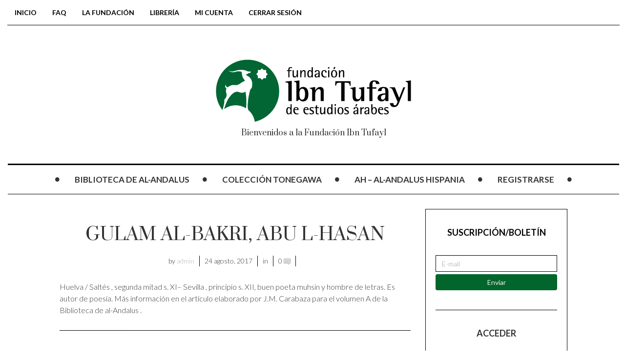

--- FILE ---
content_type: text/html; charset=UTF-8
request_url: https://ibntufayl.org/glossary/gulam-al-bakri-hasan/
body_size: 8541
content:

<!DOCTYPE html>
<!--[if IE 7]>
<html class="ie ie7" lang="es-ES">
<![endif]-->
<!--[if IE 8]>
<html class="ie ie8" lang="es-ES">
<![endif]-->
<!--[if !(IE 7) | !(IE 8) ]><!-->
<html lang="es-ES">
<!--<![endif]-->
<head>
	<meta charset="UTF-8">
    <meta http-equiv="Content-Type" content="text/html; charset=utf-8" />
	<meta name="viewport" content="width=device-width">
	<title>GULAM AL-BAKRI, ABU L-HASAN | Fundacion IbnTufayl</title>
	<link rel="profile" href="http://gmpg.org/xfn/11">
	<link rel="pingback" href="https://ibntufayl.org/xmlrpc.php">
	<!--[if lt IE 9]>
	<script src="https://ibntufayl.org/wp-content/themes/mok/js/html5.js"></script>
	<![endif]-->
    	<link rel="shortcut icon" href="http://ibntufayl.org/wp-content/uploads/2017/09/Sin-título-2.gif" />
		<link rel="apple-touch-icon-precomposed" href="http://ibntufayl.org/wp-content/uploads/2017/09/Sin-título-2.gif" />
	<link rel='dns-prefetch' href='//fonts.googleapis.com' />
<link rel='dns-prefetch' href='//s.w.org' />
<link rel="alternate" type="application/rss+xml" title="Fundacion IbnTufayl &raquo; Feed" href="https://ibntufayl.org/feed/" />
<link rel="alternate" type="application/rss+xml" title="Fundacion IbnTufayl &raquo; RSS de los comentarios" href="https://ibntufayl.org/comments/feed/" />
		<script type="text/javascript">
			window._wpemojiSettings = {"baseUrl":"https:\/\/s.w.org\/images\/core\/emoji\/2.4\/72x72\/","ext":".png","svgUrl":"https:\/\/s.w.org\/images\/core\/emoji\/2.4\/svg\/","svgExt":".svg","source":{"concatemoji":"https:\/\/ibntufayl.org\/wp-includes\/js\/wp-emoji-release.min.js?ver=4.9.3"}};
			!function(a,b,c){function d(a,b){var c=String.fromCharCode;l.clearRect(0,0,k.width,k.height),l.fillText(c.apply(this,a),0,0);var d=k.toDataURL();l.clearRect(0,0,k.width,k.height),l.fillText(c.apply(this,b),0,0);var e=k.toDataURL();return d===e}function e(a){var b;if(!l||!l.fillText)return!1;switch(l.textBaseline="top",l.font="600 32px Arial",a){case"flag":return!(b=d([55356,56826,55356,56819],[55356,56826,8203,55356,56819]))&&(b=d([55356,57332,56128,56423,56128,56418,56128,56421,56128,56430,56128,56423,56128,56447],[55356,57332,8203,56128,56423,8203,56128,56418,8203,56128,56421,8203,56128,56430,8203,56128,56423,8203,56128,56447]),!b);case"emoji":return b=d([55357,56692,8205,9792,65039],[55357,56692,8203,9792,65039]),!b}return!1}function f(a){var c=b.createElement("script");c.src=a,c.defer=c.type="text/javascript",b.getElementsByTagName("head")[0].appendChild(c)}var g,h,i,j,k=b.createElement("canvas"),l=k.getContext&&k.getContext("2d");for(j=Array("flag","emoji"),c.supports={everything:!0,everythingExceptFlag:!0},i=0;i<j.length;i++)c.supports[j[i]]=e(j[i]),c.supports.everything=c.supports.everything&&c.supports[j[i]],"flag"!==j[i]&&(c.supports.everythingExceptFlag=c.supports.everythingExceptFlag&&c.supports[j[i]]);c.supports.everythingExceptFlag=c.supports.everythingExceptFlag&&!c.supports.flag,c.DOMReady=!1,c.readyCallback=function(){c.DOMReady=!0},c.supports.everything||(h=function(){c.readyCallback()},b.addEventListener?(b.addEventListener("DOMContentLoaded",h,!1),a.addEventListener("load",h,!1)):(a.attachEvent("onload",h),b.attachEvent("onreadystatechange",function(){"complete"===b.readyState&&c.readyCallback()})),g=c.source||{},g.concatemoji?f(g.concatemoji):g.wpemoji&&g.twemoji&&(f(g.twemoji),f(g.wpemoji)))}(window,document,window._wpemojiSettings);
		</script>
		<style type="text/css">
img.wp-smiley,
img.emoji {
	display: inline !important;
	border: none !important;
	box-shadow: none !important;
	height: 1em !important;
	width: 1em !important;
	margin: 0 .07em !important;
	vertical-align: -0.1em !important;
	background: none !important;
	padding: 0 !important;
}
</style>
<link rel='stylesheet' id='dedo-css-css'  href='https://ibntufayl.org/wp-content/plugins/delightful-downloads/assets/css/delightful-downloads.min.css?ver=1.6.6' type='text/css' media='all' />
<link rel='stylesheet' id='this-day-in-history-css'  href='https://ibntufayl.org/wp-content/plugins/this-day-in-history/tdih.css?ver=4.9.3' type='text/css' media='all' />
<link rel='stylesheet' id='woo-stickers-by-webline-css'  href='https://ibntufayl.org/wp-content/plugins/woo-stickers-by-webline/public/css/woo-stickers-by-webline-public.css?ver=1.1.0' type='text/css' media='all' />
<link rel='stylesheet' id='woocommerce-layout-css'  href='https://ibntufayl.org/wp-content/plugins/woocommerce/assets/css/woocommerce-layout.css?ver=3.2.5' type='text/css' media='all' />
<link rel='stylesheet' id='woocommerce-smallscreen-css'  href='https://ibntufayl.org/wp-content/plugins/woocommerce/assets/css/woocommerce-smallscreen.css?ver=3.2.5' type='text/css' media='only screen and (max-width: 768px)' />
<link rel='stylesheet' id='woocommerce-general-css'  href='https://ibntufayl.org/wp-content/plugins/woocommerce/assets/css/woocommerce.css?ver=3.2.5' type='text/css' media='all' />
<link rel='stylesheet' id='wp-glossary-css-css'  href='https://ibntufayl.org/wp-content/plugins/wp-glossary/css/wp-glossary.css?ver=4.9.3' type='text/css' media='all' />
<link rel='stylesheet' id='wp-glossary-qtip-css-css'  href='https://ibntufayl.org/wp-content/plugins/wp-glossary/ext/jquery.qtip.css?ver=4.9.3' type='text/css' media='all' />
<link rel='stylesheet' id='fave-bootstrap.min-css'  href='https://ibntufayl.org/wp-content/themes/mok/css/bootstrap.min.css?ver=1' type='text/css' media='all' />
<link rel='stylesheet' id='fave-font-awesome.min-css'  href='https://ibntufayl.org/wp-content/themes/mok/css/font-awesome.min.css?ver=1' type='text/css' media='all' />
<link rel='stylesheet' id='fave-icons-css'  href='https://ibntufayl.org/wp-content/themes/mok/css/icons.css?ver=1' type='text/css' media='all' />
<link rel='stylesheet' id='fave-justifiedGallery.min-css'  href='https://ibntufayl.org/wp-content/themes/mok/css/justifiedGallery.min.css?ver=3.2.0' type='text/css' media='all' />
<link rel='stylesheet' id='fave-slide_menu-css'  href='https://ibntufayl.org/wp-content/themes/mok/css/slide_menu.css?ver=1' type='text/css' media='all' />
<link rel='stylesheet' id='fave-ilightbox-css'  href='https://ibntufayl.org/wp-content/themes/mok/css/ilightbox.css?ver=1' type='text/css' media='all' />
<link rel='stylesheet' id='fave-headhesive-css'  href='https://ibntufayl.org/wp-content/themes/mok/css/headhesive.css?ver=1' type='text/css' media='all' />
<link rel='stylesheet' id='fave-owl.carousel-css'  href='https://ibntufayl.org/wp-content/themes/mok/css/owl.carousel.css?ver=1.3.3' type='text/css' media='all' />
<link rel='stylesheet' id='style-css'  href='https://ibntufayl.org/wp-content/themes/mok/style.css?ver=1' type='text/css' media='all' />
<link rel='stylesheet' id='fave-media_queries-css'  href='https://ibntufayl.org/wp-content/themes/mok/css/media-queries.css?ver=1' type='text/css' media='all' />
<link rel='stylesheet' id='widget-suscriptflech-widget-styles-css'  href='https://ibntufayl.org/wp-content/plugins/suscriptflech/admin/includes/custom-widget/css/widget.css?ver=4.9.3' type='text/css' media='all' />
<link rel='stylesheet' id='google-fonts-css'  href='https://fonts.googleapis.com/css?subset=latin%2Clatin-ext%2Ccyrillic%2Ccyrillic-ext%2Cgreek-ext%2Cgreek%2Cvietnamese&#038;family=Lato%3A100italic%2C300italic%2C400italic%2C600italic%2C700italic%2C800italic%2C100%2C400%2C300%2C600%2C700%2C800%7CLato%3A100italic%2C300italic%2C400italic%2C600italic%2C700italic%2C800italic%2C100%2C400%2C300%2C600%2C700%2C800%7CPrata%3A100italic%2C300italic%2C400italic%2C600italic%2C700italic%2C800italic%2C100%2C400%2C300%2C600%2C700%2C800%7CLato%3A100italic%2C300italic%2C400italic%2C600italic%2C700italic%2C800italic%2C100%2C400%2C300%2C600%2C700%2C800+rel%3D%27stylesheet%27+type%3D%27text%2Fcss&#038;ver=4.9.3' type='text/css' media='all' />
<script type='text/javascript' src='https://ibntufayl.org/wp-includes/js/jquery/jquery.js?ver=1.12.4'></script>
<script type='text/javascript' src='https://ibntufayl.org/wp-includes/js/jquery/jquery-migrate.min.js?ver=1.4.1'></script>
<script type='text/javascript' src='https://ibntufayl.org/wp-content/plugins/woo-stickers-by-webline/public/js/woo-stickers-by-webline-public.js?ver=1.1.0'></script>
<script type='text/javascript' src='https://ibntufayl.org/wp-content/plugins/suscriptflech/public/assets/js/public.js?ver=2.0.0'></script>
<link rel='https://api.w.org/' href='https://ibntufayl.org/wp-json/' />
<link rel="EditURI" type="application/rsd+xml" title="RSD" href="https://ibntufayl.org/xmlrpc.php?rsd" />
<link rel="wlwmanifest" type="application/wlwmanifest+xml" href="https://ibntufayl.org/wp-includes/wlwmanifest.xml" /> 
<meta name="generator" content="WordPress 4.9.3" />
<meta name="generator" content="WooCommerce 3.2.5" />
<link rel="canonical" href="https://ibntufayl.org/glossary/gulam-al-bakri-hasan/" />
<link rel='shortlink' href='https://ibntufayl.org/?p=3154' />
<link rel="alternate" type="application/json+oembed" href="https://ibntufayl.org/wp-json/oembed/1.0/embed?url=https%3A%2F%2Fibntufayl.org%2Fglossary%2Fgulam-al-bakri-hasan%2F" />
<link rel="alternate" type="text/xml+oembed" href="https://ibntufayl.org/wp-json/oembed/1.0/embed?url=https%3A%2F%2Fibntufayl.org%2Fglossary%2Fgulam-al-bakri-hasan%2F&#038;format=xml" />
                <script>
                    var url_ajax = 'https://ibntufayl.org/wp-admin/admin-ajax.php';
                </script>
        <script type="text/javascript">

</script>

<style type="text/css">

/*==========================================================
= Fonts Family 
===========================================================*/
/* Body */
body, .widget-title  {
 font-family: "Lato", sans-serif;
}

/* Titles and headings */
h1, h2, h3, h4, h5, h6, .continue-reading, blockquote, .quote-wrapper > blockquote h2, .link-wrapper, .dropdown-post-title, .sub-links, .tag-line, .copyright-wrapper, .post-tags, .comments-title-wrapper p, .fn, .comment-metadata, .comments-title-wrapper, .nav-sub-posts a, .nav-sub-menus a {
 font-family: "Prata", serif;
}

/* primary-nav / Main nav */
.primary-nav {
 font-family: "Lato", sans-serif;
}
.primary-nav ul li {
 font-size: 17px;
 font-weight:700;
}

/* secondary-nav */

.secondary-nav, #pageslide li .nav-sub-wrap a {
 font-family: "Lato", sans-serif;
}
.secondary-nav ul li{
 font-size: 14px;
 font-weight: 700;
}



/* =============================================
Colors
============================================= */

a, .post-title a:hover, .continue-reading:hover, .post-meta a:hover, .quote-wrapper a:hover, .widget a:hover, .widget .continue-reading, .continue-reading, .latest-tweet-widget a, .link-wrapper a:hover, .primary-nav a.continue-reading, .primary-nav a:hover, .footer .latest-tweet-widget a, .single-post .post-tags a:hover, .post-author-wrapper .nav-social a:hover, .comment-reply-link:hover, .post-author-wrapper h4 a:hover {
	color: #1a4f27; /* Option color */
}
.widget a.carousel-prev:hover, .widget a.carousel-next:hover, .post a.carousel-prev:hover, .post a.carousel-next:hover, .secondary-nav .dropdown-menu>li>a:hover, .image-post-menu:hover, .featured-image a:hover, .gallery-icon a:hover, .colored-bg:hover, .pagination>li>a:hover, .pagination>li>span:hover, .pagination>li>a:focus, .pagination>li>span:focus, .share-wrapper ul li a:hover, #submit, .justified-gallery a:hover, .gallery-item a:hover, .pagination .current, #today {
	background: #1a4f27; /* Option color */
}
div.jp-play-bar, div.jp-volume-bar-value, .primary-nav .nav-sub-wrap .nav-sub-posts .thumb-wrap, .dropdown-menu>.active>a, .dropdown-menu>.active>a:hover, .dropdown-menu>.active>a:focus {
	background-color: #1a4f27;
}
.pagination>li>a:hover, .pagination>li>span:hover, .pagination>li>a:focus, .pagination>li>span:focus, .share-wrapper ul li a:hover, .pagination .current {
	border: 1px solid #1a4f27; /* Option color */
}


/*==========================================================
= Custom CSS 
===========================================================*/

</style>

	<noscript><style>.woocommerce-product-gallery{ opacity: 1 !important; }</style></noscript>
	<link rel="icon" href="https://ibntufayl.org/wp-content/uploads/2017/08/cropped-logo-32x32.png" sizes="32x32" />
<link rel="icon" href="https://ibntufayl.org/wp-content/uploads/2017/08/cropped-logo-192x192.png" sizes="192x192" />
<link rel="apple-touch-icon-precomposed" href="https://ibntufayl.org/wp-content/uploads/2017/08/cropped-logo-180x180.png" />
<meta name="msapplication-TileImage" content="https://ibntufayl.org/wp-content/uploads/2017/08/cropped-logo-270x270.png" />
</head>

<body class="glossary-template-default single single-glossary postid-3154 chrome fave-body">

<div id="outer-wrap">
	<div id="inner-wrap1">
        <div id="pageslide">
            <a class="close-btn" id="nav-close-btn" href="#top"><i class="fa fa-times-circle-o"></i></a>
        </div>
        		

            <header class="header container">
                <div class="navbar secondary-nav " role="navigation">
                    
                    <div class="mokka-secondary-menu">
                    <ul id="menu-menu-2" class="page-nav nav nav-pills navbar-left hidden-sm hidden-xs"><li id="nav-menu-item-328" class="menu-item menu-item-type-custom menu-item-object-custom menu-item-home"><a href="http://ibntufayl.org">Inicio</a></li>
<li id="nav-menu-item-329" class="menu-item menu-item-type-post_type menu-item-object-page"><a href="https://ibntufayl.org/fac/">FAQ</a></li>
<li id="nav-menu-item-336" class="menu-item menu-item-type-post_type menu-item-object-page"><a href="https://ibntufayl.org/la-fundacion/">LA FUNDACIÓN</a></li>
<li id="nav-menu-item-4339" class="menu-item menu-item-type-post_type menu-item-object-page"><a href="https://ibntufayl.org/libreria/">Librería</a></li>
<li id="nav-menu-item-3993" class="menu-item menu-item-type-post_type menu-item-object-page"><a href="https://ibntufayl.org/mi-cuenta/">Mi cuenta</a></li>
<li id="nav-menu-item-4200" class="menu-item menu-item-type-custom menu-item-object-custom"><a href="https://ibntufayl.org/wp-login.php?action=logout&#038;_wpnonce=808249c3ff">Cerrar sesión</a></li>
</ul><!-- .page-nav -->
                    </div>
                    
                                        
                    <div class="nav-open-wrap navbar-header">
                        <button type="button" id="nav-open-btn" class="navbar-toggle" data-toggle="collapse" data-target=".navbar-collapse">
                            <span class="sr-only">Toggle navigation</span>
                            <span class="icon-bar"></span>
                            <span class="icon-bar"></span>
                            <span class="icon-bar"></span>
                        </button>
                    </div><!-- .navbar-header -->
                </div><!-- .navbar -->
                
                <div class="logo-wrap animated text-center">
                    <h1 class="logo">
                                        <a href="https://ibntufayl.org/">
                        <img width="" height="" src="http://ibntufayl.org/wp-content/uploads/2017/08/store_logo-700x300.gif" alt="Fundacion IbnTufayl" title="Fundacion IbnTufayl"/>
                    </a>
                    </h1>
                    <em class="tag-line">Bienvenidos a la Fundación Ibn Tufayl</em>
                </div><!-- .logo-wrap -->
                
                                <div class="banner hidden-sm hidden-xs">
                    <div class="banner-wrapper">
                        <div class="navbar-header">
                          <a class="navbar-brand" href="https://ibntufayl.org">
                            <img src="http://ibntufayl.org/wp-content/uploads/2017/09/Sin-título-2.gif">
                          </a>
                        </div>
                        <!-- main nav -->
                        <div class="navbar yamm hidden-sm hidden-xs">
                            <nav id="primary-nav-wrapper" class="primary-nav animated clearfix">
                                <ul id="menu-menu-1" class="navbar-nav"><li class="nav-icon"><i class="fa fa-circle"></i></li><li id="menu-item-3956" class="menu-item menu-item-type-post_type menu-item-object-page"><a href="https://ibntufayl.org/bibliotece-de-al-andalus/">BIBLIOTECA DE AL-ANDALUS</a><div class="nav-sub-wrap container"><div class="fave row"></div></div>
</li>
<li class="nav-icon"><i class="fa fa-circle"></i></li><li id="menu-item-4215" class="menu-item menu-item-type-post_type menu-item-object-page"><a href="https://ibntufayl.org/coleccion-tonegawa/">Colección tonegawa</a><div class="nav-sub-wrap container"><div class="fave row"></div></div>
</li>
<li class="nav-icon"><i class="fa fa-circle"></i></li><li id="menu-item-4173" class="menu-item menu-item-type-post_type menu-item-object-page"><a href="https://ibntufayl.org/eca/">AH &#8211; Al-Andalus Hispania</a><div class="nav-sub-wrap container"><div class="fave row"></div></div>
</li>
<li class="nav-icon"><i class="fa fa-circle"></i></li><li id="menu-item-4154" class="menu-item menu-item-type-custom menu-item-object-custom"><a href="https://ibntufayl.org/wp-login.php?action=register">Registrarse</a><div class="nav-sub-wrap container"><div class="fave row"></li>
<li class="nav-icon"><i class="fa fa-circle"></i></li></ul>                            </nav>
                        </div>
                        <!-- .primary-nav -->
                    </div>
                </div>
                                	<!-- main nav -->
                	<div class="navbar main-hidden yamm hidden-sm hidden-xs">
                	    <nav id="primary-nav-wrapper" class="primary-nav animated mokka-main-menu clearfix">
                	        <ul id="menu-menu-3" class="navbar-nav"><li class="nav-icon"><i class="fa fa-circle"></i></li><li id="menu-item-3956" class="menu-item menu-item-type-post_type menu-item-object-page"><a href="https://ibntufayl.org/bibliotece-de-al-andalus/">BIBLIOTECA DE AL-ANDALUS</a><div class="nav-sub-wrap container"><div class="fave row"></div></div>
</li>
<li class="nav-icon"><i class="fa fa-circle"></i></li><li id="menu-item-4215" class="menu-item menu-item-type-post_type menu-item-object-page"><a href="https://ibntufayl.org/coleccion-tonegawa/">Colección tonegawa</a><div class="nav-sub-wrap container"><div class="fave row"></div></div>
</li>
<li class="nav-icon"><i class="fa fa-circle"></i></li><li id="menu-item-4173" class="menu-item menu-item-type-post_type menu-item-object-page"><a href="https://ibntufayl.org/eca/">AH &#8211; Al-Andalus Hispania</a><div class="nav-sub-wrap container"><div class="fave row"></div></div>
</li>
<li class="nav-icon"><i class="fa fa-circle"></i></li><li id="menu-item-4154" class="menu-item menu-item-type-custom menu-item-object-custom"><a href="https://ibntufayl.org/wp-login.php?action=register">Registrarse</a><div class="nav-sub-wrap container"><div class="fave row"></li>
<li class="nav-icon"><i class="fa fa-circle"></i></li></ul>                	    </nav>
                	</div>
                	<!-- .primary-nav -->
              
               
            </header><!-- .header -->
            
           <div id="showHere"></div>


<div class="container">
<!-- NOTE: content needs the class "col-md-push-3" to stay between both sidebar but first of sithebar in the mobile view. Left sidebar needs the class "col-md-pull-6" for the same reason -->

		<div class="row animated">
		<!-- content -->
		<div class="col-lg-7 col-md-7 col-lg-offset-1 col-md-offset-1 col-sm-12 col-xs-12">
			<section class="content">
				
<div class="post single-post">

    <div class="post-content">
            
                                                    
            <h1 class="post-title text-center">GULAM AL-BAKRI, ABU L-HASAN</h1>
            
                            <div class="post-meta text-center">
                    <ul class="list-inline">
                        		
        
        <li class="post-meta-author">by <a href="https://ibntufayl.org/author/admin/">admin</a></li>
        <li class="post-meta-date">24 agosto, 2017</li>
        <li class="post-meta-category">in </li>
         
        <li>0 <i class="icon icon-chat-messages-03"></i></li>
        <li></li>
			
                    </ul>
                </div><!-- .post-meta -->
                        
            <div class="entry">
                <p> Huelva / Saltés , segunda mitad s. XI–  Sevilla , principio s. XII, buen poeta   muhsin y hombre de letras. Es autor de poesía. Más información en el artículo elaborado por J.M. Carabaza para el volumen A de la    Biblioteca de al-Andalus .</p>
                            </div><!-- .entry -->
            
                        
            				                    </div>

</div>

<!-- .share-wrapper Start-->
<div class="share-wrapper">
    	
	<h3 class="share-title text-center">Share the post</h3>
	<ul class="list-inline text-center">
		<li><a href="http://www.facebook.com/sharer.php?u=https://ibntufayl.org/glossary/gulam-al-bakri-hasan/&amp;t=GULAM AL-BAKRI, ABU L-HASAN" target="blank"><i class="icon icon-socialmedia-08"></i></a></li>
		<li><a href="https://twitter.com/intent/tweet?original_referer=https://ibntufayl.org/glossary/gulam-al-bakri-hasan/&amp;text=GULAM AL-BAKRI, ABU L-HASAN&tw_p=tweetbutton&url=https://ibntufayl.org/glossary/gulam-al-bakri-hasan/&via=Fundacion IbnTufayl" target="_blank"><i class="icon icon-socialmedia-07"></i></a></li>

		        <li><a href="//pinterest.com/pin/create/button/?url=https://ibntufayl.org/glossary/gulam-al-bakri-hasan/&amp;media=&amp;description=GULAM AL-BAKRI, ABU L-HASAN" target="_blank"><i class="icon icon-socialmedia-04"></i></a></li>
        <li><a href="https://plusone.google.com/_/+1/confirm?hl=en-US&amp;url=https://ibntufayl.org/glossary/gulam-al-bakri-hasan/" target="_blank"><i class="icon icon-socialmedia-16"></i></a></li>
		
	</ul>
	
	</div>
<!-- .share-wrapper -->

<!-- BEGIN .post-author-wrapper -->
<div class="post-author-wrapper">
     
	
		<div class="media">
		  <a class="pull-left" href="https://ibntufayl.org/author/admin/">
		  	<img alt='' src='https://secure.gravatar.com/avatar/9024f6e5c7bc7cf5ac2e6792eb11a93f?s=100&#038;d=mm&#038;r=g' srcset='https://secure.gravatar.com/avatar/9024f6e5c7bc7cf5ac2e6792eb11a93f?s=200&#038;d=mm&#038;r=g 2x' class='avatar avatar-100 photo' height='100' width='100' />          </a>
		  <div class="media-body">
			<ul class="nav-social list-inline navbar-right">
							</ul><!-- .nav-social -->
			<h4 class="media-heading"><a href="https://ibntufayl.org/author/admin/">admin</a></h4>
			<em class="author-tag-line"></em>
			<p></p>
		  </div>
		</div>
	
	</div>
<!-- .post-author -->

<div class="related-posts-wrapper">
    </div>
<!-- .related-posts-wrapper -->



				</section>
		</div>
		<!-- left sidebar -->
		<div class="col-lg-3 col-md-3 col-sm-6 col-xs-12">
			<aside class="sidebar bordered-sidebar">
				<div id="widget-suscriptflech-4" class="widget widget-suscriptflech-class"><span style="color:#000000 !important">
<h3 class="widget-title">Suscripción/Boletín</h3></span>
<form name="wp_id_suscriptflech" onsubmit="return false">
    <div>
        <p class="form_fx">
            <span class="fx_input">
                                <input style="color:#0b0606;webkit-border-radius: 0px;-moz-border-radius: 0px;border-radius: 0px;width:100%" name="wp_email_sucriptflech" id="wp_email_sucriptflech" type="email"  class="regular-text form-control" pattern="^[a-zA-Z0-9.!#$%&'*+/=?^_`{|}~-]+@[a-zA-Z0-9-]+(?:\.[a-zA-Z0-9-]+)*$" placeholder="E-mail" autocomplete="off">
                 <img id="carga" style="display:none" src="https://ibntufayl.org/wp-content/plugins/suscriptflech/public/assets/images/cargando.png">
                <input type="hidden" name="ajax_fx_suscriptflech" value="2ec66ce215">
               
            </span> 
            <span id="humano" style="color:#000000;">
                            <input type="checkbox" id="checkbox" name="checkbox"> Sí, soy humano* 
                        </span>
                        
<input class="boton_suscriptflech" style="width:100%;background-color: #00662b;color: #feefef;-webkit-border-radius: 4px;-moz-border-radius: 4px;border-radius: 4px;margin-left:0px;margin-right:0px;" name="botonsuscripcion" type="submit" value="Enviar" onclick="suscripcion(wp_email_sucriptflech.value,ajax_fx_suscriptflech.value);" /> </p>  
    </div>
    <div class="exito1" id="exito1">
        
        Se ha enviado un mensaje de confirmación; por favor, haga clic en el enlace de confirmación para verificar su suscripción.    </div>
    <div class="aviso1" id="aviso1">
         El email ya esta en uso    </div>
    <div class="aviso2" id="aviso2">
         Tienes que escribir un email    </div>
    <div class="aviso3" id="aviso3">
        Tienes que cliquear el captcha    </div>
    <div class="aviso4" id="aviso4">
         El captcha no es correcto    </div>

</form>
    </div><div id="members-widget-login-3" class="widget login"><h3 class="widget-title">Acceder</h3><p>Por favor, accede al sitio.</p>
<div class="members-login-form">
		<form name="loginform" id="loginform" action="https://ibntufayl.org/wp-login.php" method="post">
			
			<p class="login-username">
				<label for="user_login">Nombre de usuario</label>
				<input type="text" name="log" id="user_login" class="input" value="" size="20" />
			</p>
			<p class="login-password">
				<label for="user_pass">Contraseña</label>
				<input type="password" name="pwd" id="user_pass" class="input" value="" size="20" />
			</p>
			
			<p class="login-remember"><label><input name="rememberme" type="checkbox" id="rememberme" value="forever" /> Recuérdame</label></p>
			<p class="login-submit">
				<input type="submit" name="wp-submit" id="wp-submit" class="button button-primary" value="Acceder" />
				<input type="hidden" name="redirect_to" value="https://ibntufayl.org/glossary/gulam-al-bakri-hasan/" />
			</p>
			
		</form></div></div><div id="this_day_in_history_widget-3" class="widget widget_this_day_in_history"><h3 class="widget-title">Efemérides</h3><ul><li><span class="tdih_year">1107</span>  "Muere en Málaga Abu `Abd Allah Ibn Jalifa al-Malaqi, famoso alfaquí, tradicionista y hombre de letras, calificado como uno de los más nobles ulemas de su tiempo, que ejerció de cadí durante un largo periodo en Málaga.<p>
<STRONG>1339</STRONG><br>
Nace el que será el sultán nazarí Muhammad V."</li></ul></div><div id="categories-5" class="widget widget_categories"><h3 class="widget-title">Categorías</h3><form action="https://ibntufayl.org" method="get"><label class="screen-reader-text" for="cat">Categorías</label><select  name='cat' id='cat' class='postform' >
	<option value='-1'>Elegir categoría</option>
	<option class="level-0" value="19">al-Andalus</option>
	<option class="level-0" value="20">Anuncios</option>
	<option class="level-0" value="13">Convocatorias, Becas, Premios&#8230;</option>
	<option class="level-0" value="14">Cursos de lengua árabe</option>
	<option class="level-0" value="15">Diván de al-Andalus</option>
	<option class="level-0" value="12">Faq</option>
	<option class="level-0" value="21">Faq</option>
	<option class="level-0" value="16">Letras de canciones</option>
	<option class="level-0" value="10">Literatura</option>
	<option class="level-0" value="2">Noticias de la Fundación</option>
	<option class="level-0" value="7">Noticias de la Fundación</option>
	<option class="level-0" value="17">Prosa andalusí</option>
	<option class="level-0" value="18">Refranero</option>
	<option class="level-0" value="1">Sin categoría</option>
</select>
</form>
<script type='text/javascript'>
/* <![CDATA[ */
(function() {
	var dropdown = document.getElementById( "cat" );
	function onCatChange() {
		if ( dropdown.options[ dropdown.selectedIndex ].value > 0 ) {
			dropdown.parentNode.submit();
		}
	}
	dropdown.onchange = onCatChange;
})();
/* ]]> */
</script>

</div><div id="custom_html-3" class="widget_text widget widget_custom_html"><h3 class="widget-title">Usuarios en línea</h3><div class="textwidget custom-html-widget"><p style="text-align: center;"><strong>2</strong></p></div></div>			</aside>
		</div>	
	</div>
	
	
</div>	

<footer class="footer">

    

    

<div class="container">
    <div class="row">
        <div class="col-lg-3 col-md-3 col-sm-3 col-xs-12">
            <div class="widget-footer-wrapper">
                                		
                                                
                            </div>
        </div>
        <div class="col-lg-3 col-md-3 col-sm-3 col-xs-12">
            <div class="widget-footer-wrapper">
                                
                		                
                            </div>
        </div>
        <div class="col-lg-3 col-md-3 col-sm-3 col-xs-12">
            <div class="widget-footer-wrapper">
                            </div>
        </div>
        <div class="col-lg-3 col-md-3 col-sm-3 col-xs-12">
            <div class="widget-footer-wrapper">
                                
                		<div id="calendar-3" class="widget widget_calendar"><h3 class="widget-title">Calendario</h3><div id="calendar_wrap" class="calendar_wrap"><table id="wp-calendar">
	<caption>enero 2026</caption>
	<thead>
	<tr>
		<th scope="col" title="lunes">L</th>
		<th scope="col" title="martes">M</th>
		<th scope="col" title="miércoles">X</th>
		<th scope="col" title="jueves">J</th>
		<th scope="col" title="viernes">V</th>
		<th scope="col" title="sábado">S</th>
		<th scope="col" title="domingo">D</th>
	</tr>
	</thead>

	<tfoot>
	<tr>
		<td colspan="3" id="prev"><a href="https://ibntufayl.org/2025/10/">&laquo; Oct</a></td>
		<td class="pad">&nbsp;</td>
		<td colspan="3" id="next" class="pad">&nbsp;</td>
	</tr>
	</tfoot>

	<tbody>
	<tr>
		<td colspan="3" class="pad">&nbsp;</td><td>1</td><td>2</td><td>3</td><td id="today">4</td>
	</tr>
	<tr>
		<td>5</td><td>6</td><td>7</td><td>8</td><td>9</td><td>10</td><td>11</td>
	</tr>
	<tr>
		<td>12</td><td>13</td><td>14</td><td>15</td><td>16</td><td>17</td><td>18</td>
	</tr>
	<tr>
		<td>19</td><td>20</td><td>21</td><td>22</td><td>23</td><td>24</td><td>25</td>
	</tr>
	<tr>
		<td>26</td><td>27</td><td>28</td><td>29</td><td>30</td><td>31</td>
		<td class="pad" colspan="1">&nbsp;</td>
	</tr>
	</tbody>
	</table></div></div>                
                            </div>
        </div>
    </div>
</div>
    

    <div class="copyright-wrapper">

        <div class="container">

            <div class="row">

                <div class="col-lg-6 col-md-6 col-sm-12 col-xs-12">

                    <div class="copyright">Fundación Ibn Tufayl</div>

                </div>

                <div class="col-lg-6 col-md-6 col-sm-12 col-xs-12">

                    <div class="credits">Copyright 2014 - All Right Reserved</div>

                </div>

            </div>	

        </div>

    </div><!-- .copyright-wrapper -->

</footer>



</div>

<!--/#inner-wrap-->

</div>

<!--/#outer-wrap-->		

	<script type='text/javascript'>
/* <![CDATA[ */
var wc_add_to_cart_params = {"ajax_url":"\/wp-admin\/admin-ajax.php","wc_ajax_url":"https:\/\/ibntufayl.org\/?wc-ajax=%%endpoint%%","i18n_view_cart":"Ver carrito","cart_url":"https:\/\/ibntufayl.org\/carrito\/","is_cart":"","cart_redirect_after_add":"yes"};
/* ]]> */
</script>
<script type='text/javascript' src='https://ibntufayl.org/wp-content/plugins/woocommerce/assets/js/frontend/add-to-cart.min.js?ver=3.2.5'></script>
<script type='text/javascript' src='https://ibntufayl.org/wp-content/plugins/woocommerce/assets/js/jquery-blockui/jquery.blockUI.min.js?ver=2.70'></script>
<script type='text/javascript' src='https://ibntufayl.org/wp-content/plugins/woocommerce/assets/js/js-cookie/js.cookie.min.js?ver=2.1.4'></script>
<script type='text/javascript'>
/* <![CDATA[ */
var woocommerce_params = {"ajax_url":"\/wp-admin\/admin-ajax.php","wc_ajax_url":"https:\/\/ibntufayl.org\/?wc-ajax=%%endpoint%%"};
/* ]]> */
</script>
<script type='text/javascript' src='https://ibntufayl.org/wp-content/plugins/woocommerce/assets/js/frontend/woocommerce.min.js?ver=3.2.5'></script>
<script type='text/javascript'>
/* <![CDATA[ */
var wc_cart_fragments_params = {"ajax_url":"\/wp-admin\/admin-ajax.php","wc_ajax_url":"https:\/\/ibntufayl.org\/?wc-ajax=%%endpoint%%","fragment_name":"wc_fragments_0236e657e134a9f64baccc20658fe9c3"};
/* ]]> */
</script>
<script type='text/javascript' src='https://ibntufayl.org/wp-content/plugins/woocommerce/assets/js/frontend/cart-fragments.min.js?ver=3.2.5'></script>
<script type='text/javascript' src='https://ibntufayl.org/wp-content/themes/mok/js/bootstrap.min.js?ver=1'></script>
<script type='text/javascript' src='https://ibntufayl.org/wp-content/themes/mok/js/jquery.mousewheel.min.js?ver=3.0.6'></script>
<script type='text/javascript' src='https://ibntufayl.org/wp-content/themes/mok/js//jquery.touchSwipe.min.js?ver=1.3.3'></script>
<script type='text/javascript' src='https://ibntufayl.org/wp-content/themes/mok/js/jquery.transit.min.js?ver=1'></script>
<script type='text/javascript' src='https://ibntufayl.org/wp-content/themes/mok/js/jquery.ba-throttle-debounce.min.js?ver=1.1'></script>
<script type='text/javascript' src='https://ibntufayl.org/wp-content/themes/mok/js/masonry.pkgd.min.js?ver=1'></script>
<script type='text/javascript' src='https://ibntufayl.org/wp-content/themes/mok/js/imagesloaded.js?ver=1'></script>
<script type='text/javascript' src='https://ibntufayl.org/wp-content/themes/mok/js/plugins.js?ver=1'></script>
<script type='text/javascript' src='https://ibntufayl.org/wp-content/themes/mok/js/ilightbox.packed.js?ver=1'></script>
<script type='text/javascript' src='https://ibntufayl.org/wp-content/themes/mok/js/owl.carousel.min.js?ver=1'></script>
<script type='text/javascript' src='https://ibntufayl.org/wp-content/themes/mok/js/headhesive.min.js?ver=1'></script>
<script type='text/javascript' src='https://ibntufayl.org/wp-content/themes/mok/js/custom.js?ver=1'></script>
<script type='text/javascript' src='https://ibntufayl.org/wp-includes/js/wp-embed.min.js?ver=4.9.3'></script>
<script type="text/javascript">

</script>
	
	 
	    <script>
	        // Set options
	        var options = {
	            offset: '#showHere',
	            classes: {
	                clone:   'banner--clone',
	                stick:   'banner--stick',
	                unstick: 'banner--unstick'
	            }
	        };
	
	        // Initialise with options
	        var banner = new Headhesive('.banner', options);
	
	        // Headhesive destroy
	        // banner.destroy();
	       
	        
	    </script>
	
</body>

</html>

--- FILE ---
content_type: text/css
request_url: https://ibntufayl.org/wp-content/plugins/this-day-in-history/tdih.css?ver=4.9.3
body_size: 81
content:
/*
  This Day In History Plugin CSS
*/

.column-event_date { width: 20%; }

.column-event_name { width: 80% }

.column-event_type { width: 20%; }

.tdih_edit_event { width: 50%; }

.tdih_event_type { font-weight: bold; list-style-type: none; }

.tdih_none { opacity: 0.5; }


--- FILE ---
content_type: text/css
request_url: https://ibntufayl.org/wp-content/themes/mok/css/slide_menu.css?ver=1
body_size: 1738
content:
.nav-open-wrap, #pageslide, #pageslide .fa-angle-down, #pageslide .fa-angle-right {
	display: none;
}
#pageslide .sub-links {
	font-size: inherit;
	width: 100%;
}
#pageslide .dropdown-menu > li > a {
	white-space: pre-wrap;
}
#pageslide .sub-links li {
	padding: inherit;
}
#pageslide .sub-links li a, #pageslide ul li ul li a {
	padding-left: 25px;
	font-size: 14px;
}
#pageslide ul li ul li ul li a {
	padding-left: 35px;
	font-size: 13px;
}
#pageslide .dropdown-menu {
	background-clip: none;
	background-color: inherit;
	border: none;
	border-radius: 0px;
	box-shadow: none;
	display: block;
	float: none;
	font-size: inherit;
	left: inherit;
	list-style: none;
	margin: inherit;
	min-width: auto;
	padding: inherit;
	position: inherit;
	top: auto;
	z-index: auto;
}
.block {
	position: relative;
	margin: 0 auto;
	padding: 1.5em 1.25em;
	max-width: 60em;
}
.close-btn {
	display: block;
	font-size: 30px;
	margin: -20px 0 0;
	color: #fff;
	/* width: 2.625em;
  height: 2.25em;*/
	padding: 0;
	border: 0;
	outline: none;
	/*background: #333333 url("../images/close-btn.svg") left center no-repeat;
  background-size: 1.875em 1.875em;*/
	overflow: hidden;
	white-space: nowrap;
  /*text-indent: 100%;*/
  filter: progid:DXImageTransform.Microsoft.Alpha(Opacity=100);
	opacity: 1;
	-webkit-tap-highlight-color: rgba(0, 0, 0, 0);
}
.no-svg .close-btn {
	background-image: url("../images/close-btn.png");
}
.close-btn:focus, .close-btn:hover {
 filter: progid:DXImageTransform.Microsoft.Alpha(Opacity=100);
	opacity: 1;
}
.nav-btn {
	display: block;
	width: 44px;
	height: 32px;
	padding: 8px 10px !important;
	border: 0;
	outline: none;
	/* background: #333333 url("../images/nav-icon.svg") left center no-repeat; */
	background-size: 1.875em 1.5em;
	overflow: hidden;
	white-space: nowrap;
  /* text-indent: 100%; */
  filter: progid:DXImageTransform.Microsoft.Alpha(Opacity=70);
	opacity: 0.7;
	-webkit-tap-highlight-color: rgba(0, 0, 0, 0);/* text-align: center; */
}
.no-svg .nav-btn {
	background-image: url("../images/nav-icon.png");
}
.nav-btn:hover, .nav-btn:focus {
 filter: progid:DXImageTransform.Microsoft.Alpha(Opacity=100);
	opacity: 1;
}
#outer-wrap {
	position: relative;
	overflow: hidden;
	width: 100%;
}
#inner-wrap1 {
	position: relative;
	width: 100%;
}
#pageslide {
	z-index: 200;
	position: relative;
	overflow: hidden;
	width: 100%;
	color: #fff;
}
#pageslide .sub-posts {
	display: none;
}
#pageslide .close-btn {
	display: none;
}
#pageslide .block-title {
	border: 0;
	clip: rect(0 0 0 0);
	height: 1px;
	margin: -1px;
	overflow: hidden;
	padding: 0;
	position: absolute;
	width: 1px;
}
#pageslide .block {
	z-index: 2;
	position: relative;
	padding: 0.75em 1.25em;
	background: #333333;
}
#pageslide ul {
 *zoom: 1;
	display: block;
	padding: 0px;
	margin: 0px;
}
#pageslide ul:before, #pageslide ul:after {
	content: "";
	display: table;
}
#pageslide ul:after {
	clear: both;
}
#pageslide li {
	display: block;
}
#pageslide li a {
	display: block;
	color: #ccc;
	font-size: 16px;
	line-height: 1.28571em;
	outline: none;
}
#pageslide li a:focus, #pageslide li a:hover {
	color: #fff;
	background: rgba(255, 255, 255, 0.1);
}
#pageslide li.current-menu-item a {
}
#top {
	z-index: 100;
	position: relative;
	color: #fff;
	background: #333333;
}
#top .block-title {
	margin: 0;
	font-size: 1.875em;
	line-height: 1.2em;
	text-align: center;
	white-space: nowrap;
}
#top .nav-btn {
	position: absolute;
	top: 1.5em;
	left: 1.875em;
}
 @media screen and (min-width: 1100px) {
#top .nav-btn {
	border: 0;
	clip: rect(0 0 0 0);
	height: 1px;
	margin: -1px;
	overflow: hidden;
	padding: 0;
	position: absolute;
	width: 1px;
}
#pageslide .close-btn {
	border: 0;
	clip: rect(0 0 0 0);
	height: 1px;
	margin: -1px;
	overflow: hidden;
	padding: 0;
	position: absolute;
	width: 1px;
}
#pageslide .block-title {
	border: 0;
	clip: rect(0 0 0 0);
	height: 1px;
	margin: -1px;
	overflow: hidden;
	padding: 0;
	position: absolute;
	width: 1px;
}
#pageslide ul {
	text-align: center;
	white-space: nowrap;
}
#pageslide li {
	display: inline-block;
	border-right: 1px solid rgba(255, 255, 255, 0.1);
}
#pageslide li:last-child {
	border-right: none;
}
#pageslide li a {
	padding: 0.42857em 0.85714em;
}
}
@media screen and (max-width: 1081px) {
.nav-open-wrap,  #pageslide {
	display: block;
}
#pageslide {
	position: absolute;
	top: 0;
	padding-top: 5.25em;
}
#pageslide:not(:target) {
	z-index: 1;
	height: 0;
}
#pageslide:target .close-btn {
	display: block;
}
#pageslide .close-btn {
	position: absolute;
	top: 1.50em;
	left: 45%;
}
#pageslide .block {
	position: relative;
	padding: 0;
}
#pageslide li {
	position: relative;
	border-top: 1px solid rgba(255, 255, 255, 0.1);
}
#pageslide li:last-child {
	/*border-bottom: 1px solid rgba(255, 255, 255, 0.1);*/
}
/*  #pageslide li.current-menu-item:after {
    z-index:50;
	display:block;
	content:"";
	position:absolute;
	top:50%;
	right:-0.06em;
	margin-top:-0.6em;
	border-top:0.6em transparent solid;
	border-bottom:0.6em transparent solid;
	border-right:0.6em white solid;
  }*/
#pageslide li a {
	padding: 0.85714em 1em;
}
.js-ready #pageslide {
	height: 100%;
	width: 70%;
	background: #242628;
	-webkit-box-shadow: inset -1.5em 0 1.5em -0.75em rgba(0, 0, 0, 0.25);
	-moz-box-shadow: inset -1.5em 0 1.5em -0.75em rgba(0, 0, 0, 0.25);
	box-shadow: inset -1.5em 0 1.5em -0.75em rgba(0, 0, 0, 0.25);
}
.js-ready #pageslide .block {
	background: transparent;
}
.js-ready #pageslide .close-btn {
	display: block;
 filter: progid:DXImageTransform.Microsoft.Alpha(Opacity=70);
	opacity: 0.7;
}
.js-ready #pageslide .close-btn:focus, .js-ready #pageslide .close-btn:hover {
 filter: progid:DXImageTransform.Microsoft.Alpha(Opacity=100);
	opacity: 1;
}
.js-ready #pageslide {
	left: -70%;
}
.js-ready #inner-wrap1 {
	left: 0;
}
.js-nav #inner-wrap1 {
	left: 70%;
}
.csstransforms3d.csstransitions.js-ready #pageslide {
	left: 0;
	-webkit-transform: translate3d(-100%, 0, 0);
	-moz-transform: translate3d(-100%, 0, 0);
	-ms-transform: translate3d(-100%, 0, 0);
	-o-transform: translate3d(-100%, 0, 0);
	transform: translate3d(-100%, 0, 0);
	-webkit-backface-visibility: hidden;
	-moz-backface-visibility: hidden;
	-ms-backface-visibility: hidden;
	-o-backface-visibility: hidden;
	backface-visibility: hidden;
}
.csstransforms3d.csstransitions.js-ready #inner-wrap1 {
	left: 0 !important;
	/*-webkit-transform: translate3d(0, 0, 0);
    -moz-transform: translate3d(0, 0, 0);
    -ms-transform: translate3d(0, 0, 0);
    -o-transform: translate3d(0, 0, 0);
    transform: translate3d(0, 0, 0);*/
	-webkit-transition: -webkit-transform 500ms ease;
	-moz-transition: -moz-transform 500ms ease;
	-o-transition: -o-transform 500ms ease;
	transition: transform 500ms ease;/*-webkit-backface-visibility: hidden;
    -moz-backface-visibility: hidden;
    -ms-backface-visibility: hidden;
    -o-backface-visibility: hidden;
    backface-visibility: hidden;*/
}
.csstransforms3d.csstransitions.js-nav #inner-wrap1 {
	-webkit-transform: translate3d(70%, 0, 0) scale3d(1, 1, 1);
	-moz-transform: translate3d(70%, 0, 0) scale3d(1, 1, 1);
	-ms-transform: translate3d(70%, 0, 0) scale3d(1, 1, 1);
	-o-transform: translate3d(70%, 0, 0) scale3d(1, 1, 1);
	transform: translate3d(70%, 0, 0) scale3d(1, 1, 1);
}
.csstransforms3d.csstransitions.js-ready #pageslide .block {
 filter: progid:DXImageTransform.Microsoft.Alpha(Opacity=70);
	opacity: 0.7;
	-webkit-transition: opacity 300ms 100ms, -webkit-transform 500ms ease;
	-webkit-transition-delay: ease, 0s;
	-moz-transition: opacity 300ms 100ms ease, -moz-transform 500ms ease;
	-o-transition: opacity 300ms 100ms ease, -o-transform 500ms ease;
	transition: opacity 300ms 100ms ease, transform 500ms ease;
	-webkit-transform: translate3d(70%, 0, 0) scale3d(0.9, 0.9, 0.9);
	-moz-transform: translate3d(70%, 0, 0) scale3d(0.9, 0.9, 0.9);
	-ms-transform: translate3d(70%, 0, 0) scale3d(0.9, 0.9, 0.9);
	-o-transform: translate3d(70%, 0, 0) scale3d(0.9, 0.9, 0.9);
	transform: translate3d(70%, 0, 0) scale3d(0.9, 0.9, 0.9);
	-webkit-transform-origin: 50% 0%;
	-moz-transform-origin: 50% 0%;
	-ms-transform-origin: 50% 0%;
	-o-transform-origin: 50% 0%;
	transform-origin: 50% 0%;
}
.csstransforms3d.csstransitions.js-nav #pageslide .block {
 filter: progid:DXImageTransform.Microsoft.Alpha(Opacity=100);
	opacity: 1;
	-webkit-transform: translate3d(0, 0, 0);
	-moz-transform: translate3d(0, 0, 0);
	-ms-transform: translate3d(0, 0, 0);
	-o-transform: translate3d(0, 0, 0);
	transform: translate3d(0, 0, 0);
}
}

/*====================  Custom for Mokka  =======================*/

.block .nav-sub-wrap{
	width:100% !important;
}
.block .nav-sub-posts,
.block .nav-icon{
	display:none !important;
}


--- FILE ---
content_type: text/css
request_url: https://ibntufayl.org/wp-content/plugins/suscriptflech/admin/includes/custom-widget/css/widget.css?ver=4.9.3
body_size: 460
content:
.aviso1,.aviso2,.aviso3,.aviso4{font-size:12px;background-color:#ffb7b9;margin-top:3px;display:none;font-weight:100;color:#a50505;background-image:url(../images/error.png);background-repeat:no-repeat;background-position:left top;padding-top:5px;padding-right:5px;padding-bottom:5px;padding-left:25px;border-radius:5px;-moz-border-radius:5px;-webkit-border-radius:5px;-o-border-radius:5px;-ms-border-radius:5px}.exito1,.exitomen{font-size:12px;background-color:#8bea92;border-radius:5px;-moz-border-radius:5px;-webkit-border-radius:5px;padding:5px;margin-top:3px;display:none;font-weight:100;color:#276d2c;background-image:url(../images/check.png);background-repeat:no-repeat;background-position:left top;padding-top:5px;padding-right:5px;padding-bottom:5px;padding-left:25px}.exito{color:#130;background-color:#dfc;padding:1em!important;width:100%!important}.boton_suscriptflech{border-color:#357ebd;-moz-user-select:none;background-image:none;border:1px solid transparent;cursor:pointer;display:inline-block;font-size:14px;font-weight:400;line-height:1.42857;margin-bottom:0;margin-top:5px;padding:6px 12px;text-align:center;vertical-align:middle;white-space:nowrap;}.fx_input{position:relative;display:block}.fx_input input{padding-right:2em}#humano{position:relative;padding:1em 0;display:none}#wp_email_sucriptflech{-webkit-box-sizing: border-box;-moz-box-sizing: border-box;box-sizing: border-box;}#carga{position: absolute;top:9px;right: 6px;}.g-recaptcha{display: none;}